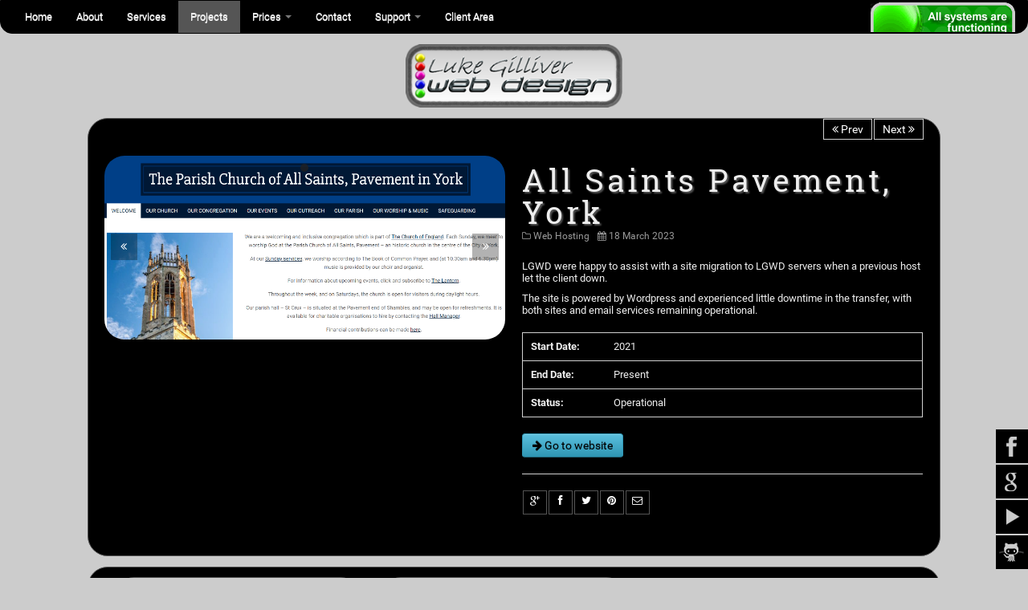

--- FILE ---
content_type: text/html; charset=utf-8
request_url: https://web.lukegilliver.co.uk/index.php/projects/37-asp
body_size: 5578
content:

<!DOCTYPE html>
<html xmlns="http://www.w3.org/1999/xhtml" xml:lang="en-gb" lang="en-gb" dir="ltr">

	<head>

		<base href="https://web.lukegilliver.co.uk/index.php/projects/37-asp" />
	<meta http-equiv="content-type" content="text/html; charset=utf-8" />
	<meta name="generator" content="Joomla! - Open Source Content Management" />
	<title>All Saints Pavement, York</title>
	<link href="/templates/lg_lgwd/favicon.ico" rel="shortcut icon" type="image/vnd.microsoft.icon" />
	<link href="/media/com_mb2portfolio/css/font-awesome/css/font-awesome.min.css" rel="stylesheet" type="text/css" />
	<link href="/media/com_mb2portfolio/css/mb2portfolio.css" rel="stylesheet" type="text/css" />
	<link href="/media/com_mb2portfolio/css/nivo-lightbox/nivo-lightbox.css" rel="stylesheet" type="text/css" />
	<link href="/media/com_mb2portfolio/css/nivo-lightbox/themes/default/default.css" rel="stylesheet" type="text/css" />
	<link href="/templates/lg_lgwd/css/template.css" rel="stylesheet" type="text/css" />
	<link href="/media/jui/css/bootstrap-responsive.css" rel="stylesheet" type="text/css" />
	<link href="/media/mod_social_slider/css/style.css?d22d2f5cc03b6066505fe55da5ad84c6" rel="stylesheet" type="text/css" />
	<style type="text/css">
.mb2-portfolio-container.is-carousel{margin-left:-10px;}.mb2-portfolio-container.is-carousel .mb2-portfolio-col{width:25%;margin-left:0;margin-right:0;}.mb2-portfolio-container.is-carousel .mb2-portfolio-item-inner{margin-left:10px;margin-right:10px;}.mb2-portfolio-container{width:102%;margin-left:-1%;}.mb2-portfolio-container .mb2-portfolio-col{width:22.92%;margin-left:1%;margin-right:1%;margin-bottom:30px;}.mb2-portfolio-container .mb2-portfolio-media{width:100%;float:left;}.mb2-portfolio-container .mb2-portfolio-details{width:100%;float:left;}.mb2-portfolio-container .mb2-portfolio-filter-nav,.mb2-portfolio-container .pagination,.mb2-portfolio-container .mb2-portfolio-nav{margin-left:1%!important;margin-right:1%!important;}.mb2-portfolio-container .mb2-portfolio-single-item-media,.mb2-portfolio-container .mb2-portfolio-single-item-deatils{margin-left:1%;margin-right:1%;}.mb2-portfolio-container .mb2-portfolio-single-item-media{width:47.95%;float:left;}.mb2-portfolio-container .mb2-portfolio-single-item-deatils{width:47.95%;float:left;}.mb2-portfolio-container .mb2-portfolio-related-items-heading{margin-left:1%;margin-right:1%;}.mb2-portfolio-container .mb2-portfolio-related-items.is-carousel .mb2-portfolio-col{width:25%;margin-left:0;margin-right:0;}.mb2-portfolio-container .mb2-portfolio-related-items.is-carousel .mb2-portfolio-item-inner{margin-left:10px;margin-right:10px;}.mb2-portfolio-social-shares li a{color:#555555;}.mb2-portfolio-social-shares li a:hover,.mb2-portfolio-social-shares li a:focus,.mb2-portfolio-nav ul li a:hover,.mb2-portfolio-nav ul li a:focus,.mb2-portfolio-carousel-nav .prev,.mb2-portfolio-carousel-nav .next,.mb2-portfolio-carousel-nav .pager a,.mb2-portfolio-mark a,.mb2-portfolio-img-caption{background-color:#555555;}.mb2-portfolio-social-shares li a,.mb2-portfolio-nav ul li a:hover,.mb2-portfolio-nav ul li a:focus{border-color:#555555;}.jj_sl_navigation li a {
			background-color:#000000;
			text-align:right;
			color:#ffffff !important;
		}
		.jj_sl_navigation .jj_sprite {
			background-image: url(https://web.lukegilliver.co.uk/media/mod_social_slider/icons/sprite-white.png);
		}.jj_sl_navigation { bottom:10px;
			}.jj_sl_navigation .jj_sl_custom1 a:hover{
			background-color: #000000;
		 }
		 .jj_sl_navigation .jj_sl_custom2 a:hover{
			background-color: #000000;
		 }
		 .jj_sl_navigation .jj_sl_custom3 a:hover{
			background-color: #000000;
		 }
		 .jj_sl_navigation .jj_sl_custom4 a:hover{
			background-color: #000000;
		 }
		 .jj_sl_navigation .jj_sl_custom5 a:hover{
			background-color: #000000;
		 }
				.jj_sl_navigation .jj_sprite_custom.jj_custom1 {
					background-image: url(https://web.lukegilliver.co.uk/media/mod_social_slider/icons/icon.png);
				}
				.jj_sl_navigation .jj_sprite_custom.jj_custom2 {
					background-image: url(https://web.lukegilliver.co.uk/media/mod_social_slider/icons/icon.png);
				}
				.jj_sl_navigation .jj_sprite_custom.jj_custom3 {
					background-image: url(https://web.lukegilliver.co.uk/media/mod_social_slider/icons/icon.png);
				}
				.jj_sl_navigation .jj_sprite_custom.jj_custom4 {
					background-image: url(https://web.lukegilliver.co.uk/media/mod_social_slider/icons/icon.png);
				}
				.jj_sl_navigation .jj_sprite_custom.jj_custom5 {
					background-image: url(https://web.lukegilliver.co.uk/media/mod_social_slider/icons/icon.png);
				}
#blankBM113{overflow:hidden;width:100%;
background:#}
#blankBM114{overflow:hidden;width:100%;
background:#}
	</style>
	<script type="application/json" class="joomla-script-options new">{"csrf.token":"61dd32433f9aa514e095dc1366dfad3a","system.paths":{"root":"","base":""},"system.keepalive":{"interval":3540000,"uri":"\/index.php\/component\/ajax\/?format=json"}}</script>
	<script src="/media/jui/js/jquery.min.js?d22d2f5cc03b6066505fe55da5ad84c6" type="text/javascript"></script>
	<script src="/media/jui/js/jquery-noconflict.js?d22d2f5cc03b6066505fe55da5ad84c6" type="text/javascript"></script>
	<script src="/media/jui/js/jquery-migrate.min.js?d22d2f5cc03b6066505fe55da5ad84c6" type="text/javascript"></script>
	<script src="/media/jui/js/bootstrap.min.js?d22d2f5cc03b6066505fe55da5ad84c6" type="text/javascript"></script>
	<script src="/media/com_mb2portfolio/js/nivo-lightbox.min.js" type="text/javascript"></script>
	<script src="/media/com_mb2portfolio/js/mb2portfolio.js" type="text/javascript"></script>
	<script src="/templates/lg_lgwd/js/main.js" type="text/javascript"></script>
	<script src="/media/system/js/core.js?d22d2f5cc03b6066505fe55da5ad84c6" type="text/javascript"></script>
	<!--[if lt IE 9]><script src="/media/system/js/polyfill.event.js?d22d2f5cc03b6066505fe55da5ad84c6" type="text/javascript"></script><![endif]-->
	<script src="/media/system/js/keepalive.js?d22d2f5cc03b6066505fe55da5ad84c6" type="text/javascript"></script>
	<script type="text/javascript">
jQuery(function($){ initTooltips(); $("body").on("subform-row-add", initTooltips); function initTooltips (event, container) { container = container || document;$(container).find(".hasTooltip").tooltip({"html": true,"container": "body"});} });
	</script>
	<!-- this one should work using the blank module -->
	<!-- this one should work using the blank module again-->

		<meta name="viewport" content="width=device-width, initial-scale=1.0">
	
	</head>

	<body data-spy="scroll" data-target=".navbar">

	

	
		<div id="body">

					
			<div id="headerContainer" class="row-fluid" >

				<div id="bannerContainer" class="span12">

					<div id="menuContainer" class="span12">
						<style>
.dropdown-menu .sub-menu {
    left: 100%;
    position: absolute;
    top: 0;
    visibility: hidden;
    margin-top: -1px;
}

.dropdown-menu li:hover .sub-menu {
    visibility: visible;
}

.dropdown:hover .dropdown-menu {
    display: block;
}

.nav-tabs .dropdown-menu, .nav-pills .dropdown-menu, .navbar .dropdown-menu {
    margin-top: 0;
}

.navbar .sub-menu:before {
    border-bottom: 7px solid transparent;
    border-left: none;
    border-right: 7px solid rgba(0, 0, 0, 0.2);
    border-top: 7px solid transparent;
    left: -7px;
    top: 10px;
}
.navbar .sub-menu:after {
    border-top: 6px solid transparent;
    border-left: none;
    border-right: 6px solid #fff;
    border-bottom: 6px solid transparent;
    left: 10px;
    top: 11px;
    left: -6px;
}
</style>
<div class="navbar navbar-default" role="navigation">
    <div class="container">
                        <div class="navbar-header">
                            <button type="button" class="navbar-toggle" data-toggle="collapse" data-target=".navbar-collapse">
                                <span class="sr-only">Toggle navigation</span>
                                <span class="icon-bar"></span>
                                <span class="icon-bar"></span>
                                <span class="icon-bar"></span>
                            </button>
                                                    </div><!-- /.navbar-header -->
                        <div class="navbar-collapse collapse">
                            <ul class="nav navbar-nav ">
                            	                            	                            		                            			                            				<li class="101"><a href="/index.php">Home</a></li>
                            			                            		                            	                            	                            		                            			                            				<li class="129"><a href="/index.php/about">About</a></li>
                            			                            		                            	                            	                            		                            			                            				<li class="130"><a href="/index.php/services">Services</a></li>
                            			                            		                            	                            	                            		                            			                            				<li class="133 active"><a href="/index.php/projects">Projects</a></li>
                            			                            		                            	                            	                            		                            			 <li class="dropdown">
                                    <a href="#" class="dropdown-toggle" data-toggle="dropdown">Prices <b class="caret"></b></a>
                                    <ul class="dropdown-menu">
                                    	                                 	
                                    			       
                                    	                                 	
                                    			       
                                    	                                 	
                                    			       
                                    	                                 	
                                    			       
                                    	                                 	
                                    			       
                                    	                                 	
                                    			                                        			<li><a href="/index.php/prices/pricelist">Pricelist</a></li>
                                        		       
                                    	                                 	
                                    			                                        			<li><a href="/index.php/prices/quick-quote">Quick Quote</a></li>
                                        		       
                                    	                                 	
                                    			       
                                    	                                 	
                                    			       
                                    	                                 	
                                    			       
                                    	                                 	
                                    			       
                                    	                                 	
                                    			       
                                    	                                    </ul>
                                </li>
                            		                            	                            	                            		                            			                            		                            	                            	                            		                            			                            		                            	                            	                            		                            			                            				<li class="132"><a href="/index.php/contact">Contact</a></li>
                            			                            		                            	                            	                            		                            			 <li class="dropdown">
                                    <a href="#" class="dropdown-toggle" data-toggle="dropdown">Support <b class="caret"></b></a>
                                    <ul class="dropdown-menu">
                                    	                                 	
                                    			       
                                    	                                 	
                                    			       
                                    	                                 	
                                    			       
                                    	                                 	
                                    			       
                                    	                                 	
                                    			       
                                    	                                 	
                                    			       
                                    	                                 	
                                    			       
                                    	                                 	
                                    			       
                                    	                                 	
                                    			       
                                    	                                 	
                                    			                                        			<li><a href="/index.php/support/system-status">System Status</a></li>
                                        		       
                                    	                                 	
                                    			                                        			<li><a href="/index.php/support/support-centre">Support Centre</a></li>
                                        		       
                                    	                                 	
                                    			       
                                    	                                    </ul>
                                </li>
                            		                            	                            	                            		                            			                            		                            	                            	                            		                            			                            		                            	                            	                            		                            			                            				<li class="189"><a href="/index.php/client-home">Client Area</a></li>
                            			                            		                            	                            								                               
                            </ul>
                        </div><!--/.nav-collapse -->
                    </div><!--Container-->
                    </div><!-- /.navbar -->
     						<div id="status">
							
<div class="serviceStatus">
	<a href="/index.php/support/system-status" target="_self">
		<img src="/images/status/web_statusGreen.gif" />	</a>
</div>
						</div>
					</div> 

					<div id="logoContainer" class="span12">

						<a href="/" target="_self">

							<div id="logoImage">
								<img src="/images/logo/lgwd_banner_300.png" id="logoImage" alt="Luke Gilliver Web Design (LGWD)"/>		
							</div>						

						</a>

					</div> 
				</div> 
			</div> 
		  

			<div id="bodyContainer" class="row-fluid">
				<div id="bodyContainerInner" class="span10 offset1">

				     
					<div id="contentContainer" class="row-fluid">

						
											<div id="middleContainer" class="row-fluid" >
						
							
						<div id="middle-2" class="
													span12">
							<div id="breadcrumbs" class="row-fluid">
								
							</div>
							
							<div id="messages" class="row-fluid">
								<div id="system-message-container">
	</div>

							</div>
							
							<div id="aboveComponent" class="row-fluid">
								
							</div>
							
							<div id="component" class="row-fluid">
																	
									
<div class="mb2-portfolio-container layout-media-desc-below single-project">
		
        <div class="mb2-portfolio-single-item clearfix media-desc">
            <div class="mb2-portfolio-nav clearfix">
    <ul>
				 	<li class="item-prev">
            	<a href="/index.php/projects/36-ycc" class="mb2-portfolio-tooltip" data-placement="top" title="York City Centre Churches">
                	<i class="mb2portfolio-fa mb2portfolio-fa-angle-double-left"></i> Prev                </a>
            </li>
            			
            <li class="item-next">
                <a href="/index.php/projects/38-hoofie" class="mb2-portfolio-tooltip" data-placement="top" title="Hoofie">
                	Next <i class="mb2portfolio-fa mb2portfolio-fa-angle-double-right"></i>
                </a>
            </li>
                </ul>
</div><!-- end .mb2-portfolio-single-item-nav --><div class="mb2-portfolio-single-item-media"> 
	<div class="mb2-portfolio-single-item-media-inner">
		<div id="mb2-portfolio-bs-carousel-6971a29854ce3" class="mb2portfolio-bs-carousel carousel slide"><ol class="carousel-indicators"><li class="active" data-target="mb2-portfolio-bs-carousel-6971a29854ce3" data-slide-to="2"></li></ol><div class="carousel-inner"><div class="active item"><img src="/images/sites/asp_1.png" width="960" height="780" alt="" /></div></div><a class="carousel-control left" href="#mb2-portfolio-bs-carousel-6971a29854ce3" data-slide="prev"><i class="mb2portfolio-fa mb2portfolio-fa-angle-double-left"></i></a><a class="carousel-control right" href="#mb2-portfolio-bs-carousel-6971a29854ce3" data-slide="next"><i class="mb2portfolio-fa mb2portfolio-fa-angle-double-right"></i></a></div>        
	</div><!-- end .mb2-portfolio-single-item-media-inner -->
</div><!-- end .mb2-portfolio-single-item-media --><div class="mb2-portfolio-single-item-deatils">
	<div class="mb2-portfolio-single-item-deatils-inner">            	
		<div class="mb2-portfolio-heading">        	
        	<h2 class="title mb2-portfolio-title">All Saints Pavement, York</h2>
        </div>
      		<div class="mb2-portfolio-meta clearfix">
    	<ul class="mb2-portfolio-meta-list">
        				<li class="mb2-portfolio-skills"><i class="mb2portfolio-fa mb2portfolio-fa-folder-o"></i>
                	<ul class="mb2-portfolio-skill-list"><li>Web Hosting</li> </ul><!-- end .mb2-portfolio-skill-list -->																	
				</li>
          	            	<li class="mb2-portfolio-created"><i class="mb2portfolio-fa mb2portfolio-fa-calendar"></i>                
                	18 March 2023                </li>
            				
				<li class="mb2portfolio-hits"><i class="mb2portfolio-fa mb2portfolio-fa-eye"></i>			
					5757	
				</li>
            	
        </ul>                           
    </div><!-- end .mb2-portfolio-meta -->	
      		<div class="mb2-portfolio-full-text">
         		<p>LGWD were happy to assist with a site migration to LGWD servers when a previous host let the client down.</p>
<p>The site is powered by Wordpress and experienced little downtime in the transfer, with both sites and email services remaining operational.</p>        	</div>
       	
<div class="mb2-portfolio-extrafields">
		<ul class="mb2-portfolio-extrafields-list">   
		                                                              
              		<li class="mb2-portfolio-extrafield start-date">
          				<span>Start Date:</span> 2021                  	</li>                                                              
                                                                              
              		<li class="mb2-portfolio-extrafield end-date">
          				<span>End Date:</span> Present                  	</li>                                                              
                                                                              
              		<li class="mb2-portfolio-extrafield status">
          				<span>Status:</span> Operational                  	</li>                                                              
                    </ul>
</div><!-- end. mb2-portfolio-extrafields -->

<div class="mb2-portfolio-links">  
		                                                             
              		
               	<a class="btn btn-info" href="https://www.allsaintspavement.co.uk" target="_blank">
					                      <i class="mb2portfolio-fa mb2portfolio-fa-arrow-right"></i>
                     Go to website               </a>
                                                                               
                    
</div><!-- end. mb2-portfolio-links -->
<div class="mb2-portfolio-social-shares clearfix">
	<ul class="mb2-portfolio-social-shares-list">                    	
					<li class="google-plus"><a class="mb2-portfolio-tooltip" href="https://plus.google.com/share?url=https://web.lukegilliver.co.uk/index.php/projects/37-asp" title="Google Plus" target="_blank"><i class="mb2portfolio-fa mb2portfolio-fa-google-plus"></i></a></li>
					<li class="facebook"><a class="mb2-portfolio-tooltip" href="http://www.facebook.com/sharer.php?u=https://web.lukegilliver.co.uk/index.php/projects/37-asp&t=All Saints Pavement, York" title="Facebook" target="_blank"><i class="mb2portfolio-fa mb2portfolio-fa-facebook"></i></a></li>  
        			<li class="twitter"><a class="mb2-portfolio-tooltip" href="http://twitter.com/home/?status=All Saints Pavement, York https://web.lukegilliver.co.uk/index.php/projects/37-asp" title="Twitter" target="_blank"><i class="mb2portfolio-fa mb2portfolio-fa-twitter"></i></a></li>
		                          
        	<li><a class="mb2-portfolio-tooltip" href="http://pinterest.com/pin/create/button/?url=https://web.lukegilliver.co.uk/index.php/projects/37-asp&description=All Saints Pavement, York&media=images/sites/asp_logo.jpg" title="Pinterest" target="_blank"><i class="mb2portfolio-fa mb2portfolio-fa-pinterest"></i></a></li>
        			<li class="email"><a class="mb2-portfolio-tooltip" href="mailto:?subject=All Saints Pavement, York&body=https://web.lukegilliver.co.uk/index.php/projects/37-asp" title="Email"><i class="mb2portfolio-fa mb2portfolio-fa-envelope-o"></i></a></li>
			</ul>
</div>
         
	</div><!-- end .mb2-portfolio-single-item-deatils-inner -->        	
</div><!-- end .mb2-portfolio-single-item-deatils -->        </div><!-- end .mb2-portfolio-single-item -->
            
        </div><!-- end .mb2-portfolio-container -->
									
															</div>
							
							<div id="bottomComponent" class="row-fluid">
										<div class="moduletable">
							<h3>Client login</h3>
						<form action="/index.php/projects" method="post" id="login-form" class="form-inline">
		<div class="userdata">
		<div id="form-login-username" class="control-group">
			<div class="controls">
									<div class="input-prepend">
						<span class="add-on">
							<span class="icon-user hasTooltip" title="Username"></span>
							<label for="modlgn-username" class="element-invisible">Username</label>
						</span>
						<input id="modlgn-username" type="text" name="username" class="input-small" tabindex="0" size="18" placeholder="Username" />
					</div>
							</div>
		</div>
		<div id="form-login-password" class="control-group">
			<div class="controls">
									<div class="input-prepend">
						<span class="add-on">
							<span class="icon-lock hasTooltip" title="Password">
							</span>
								<label for="modlgn-passwd" class="element-invisible">Password							</label>
						</span>
						<input id="modlgn-passwd" type="password" name="password" class="input-small" tabindex="0" size="18" placeholder="Password" />
					</div>
							</div>
		</div>
						<div id="form-login-remember" class="control-group checkbox">
			<label for="modlgn-remember" class="control-label">Remember Me</label> <input id="modlgn-remember" type="checkbox" name="remember" class="inputbox" value="yes"/>
		</div>
				<div id="form-login-submit" class="control-group">
			<div class="controls">
				<button type="submit" tabindex="0" name="Submit" class="btn btn-primary">Log in</button>
			</div>
		</div>
					<div class="span12" id="loginLinks">
    
    <div class="login_links" id="reset">
			<a href="/index.php/login-out?view=reset">
			Forgot your password?</a>
	</div>
	<div class="login_links" id="remind">
			<a href="/index.php/login-out?view=remind">
			Forgot your username?</a>
	</div>
	
			<div class="login_links" id="register">
		
			<a href="/index.php/login-out?view=registration">
				Create an account</a>
	</div>
			
    
    </div>
    <div style="clear:both;"></div>
		<input type="hidden" name="option" value="com_users" />
		<input type="hidden" name="task" value="user.login" />
		<input type="hidden" name="return" value="aHR0cHM6Ly93ZWIubHVrZWdpbGxpdmVyLmNvLnVrL2luZGV4LnBocC9wcm9qZWN0cy8zNy1hc3A=" />
		<input type="hidden" name="61dd32433f9aa514e095dc1366dfad3a" value="1" />	</div>
	</form>
		</div>
			<div class="moduletable">
							<h3>Status Update</h3>
						<div class="newsflash">
					<h4 class="newsflash-title">
			Services Resumed		</h4>


	

	All LGWD systems are now restored. If you are experiencing any issues with any of your services, please raise a support ticket.

	</div>
		</div>
	
							</div>
							
						</div> 
						
						</div> 					
					</div> 
				</div> 	

								<div id="bottomContainer" class="row-fluid">
					<div class="span12">
						<div class="span12" id="footer">
							<ul class="jj_sl_navigation jj_transition right"><li class="jj_sl_facebook"><a href="http://www.facebook.com/LukeGilliverWebDesign" target="_blank"><span class="jj_social_text">Follow via Facebook</span><span class="jj_sprite jj_facebook"></span></a></li><li class="jj_sl_google"><a href="https://plus.google.com/b/117556794805082936054/117556794805082936054/about" target="_blank"><span class="jj_social_text">Follow via Google+</span><span class="jj_sprite jj_google"></span></a></li><li class="jj_sl_youtube"><a href="http://www.youtube.com/channel/UC8Sm0n1KB4FDQsGinFX2m4Q" target="_blank"><span class="jj_social_text">Follow via Youtube</span><span class="jj_sprite jj_youtube"></span></a></li><li class="jj_sl_github"><a href="http://github.com/lgilliver" target="_blank"><span class="jj_social_text">Follow via Github</span><span class="jj_sprite jj_github"></span></a></li></ul>
<span class="menu">|
<span class="item-158"><a href="/index.php/t-cs" >T&amp;Cs</a></span> | <span class="item-556"><a href="/index.php/privacy" >Privacy</a></span> | <span class="item-159"><a href="/index.php/support/support-centre" >Support</a></span> | <span class="item-160"><a href="/index.php/contact" >Contact</a></span> | </span>
<div class="footer1">Copyright &#169; 2026 Luke Gilliver Web Design. All Rights Reserved.</div>
<div class="footer2"><a href="https://www.joomla.org">Joomla!</a> is Free Software released under the <a href="https://www.gnu.org/licenses/gpl-2.0.html">GNU General Public License.</a></div>

<!-- Blank250 Starts Here -->
<div id="blankBM113" >
    <div id="holderBM113">
        <div id="innerBM113">
            <div>
                
            </div>
            <div>
            
            </div>
            <div>
                
            </div>
        </div>
    </div>
</div>
<!-- Blank250 Ends Here -->
<!-- Blank250 Starts Here -->
<div id="blankBM114" >
    <div id="holderBM114">
        <div id="innerBM114">
            <div>
                
            </div>
            <div>
            
            </div>
            <div>
                
            </div>
        </div>
    </div>
</div>
<!-- Blank250 Ends Here -->
						</div>
					</div>
				</div>     
							</div>    
		</div>
		
				
	</body>
</html>

--- FILE ---
content_type: text/css
request_url: https://web.lukegilliver.co.uk/media/com_mb2portfolio/css/mb2portfolio.css
body_size: 2610
content:
/**
 * @package		Mb2 Portfolio
 * @version		2.3.1
 * @author		Mariusz Boloz (http://marbol2.com)
 * @copyright	Copyright (C) 2013 Mariusz Boloz (http://marbol2.com). All rights reserved
 * @license		GNU/GPL (http://www.gnu.org/copyleft/gpl.html)
**/



/*---------------------------------------*/
/*	Portfolio container
/*---------------------------------------*/
.mb2-portfolio-container {
	position:relative;
	margin-bottom: 30px;
}



/* remove margin-bottom form video contaoner */
.mb2-portfolio-projects .video-container {
	margin-bottom:0!important;	
}









/*---------------------------------------*/
/*	Portfolio filter
/*---------------------------------------*/
.mb2-portfolio-filter-nav {
	margin-bottom:20px;
}









/*---------------------------------------*/
/*	Portfolio item
/*---------------------------------------*/
.mb2-portfolio-item {
	float:left;
}



/* General style for portfolio item */
.mb2-portfolio-item-inner {
	padding: 20px;
	border: solid 1px #d0d0d0;
	background: #fafafa;
}



/* General style for layout: only media (gallery style) */
.only-media .mb2-portfolio-item-inner {
	padding: 0;	
	border: 0;
}



/* General style for layout: media and desc below */
.media-desc-below .mb2-portfolio-item-details-inner{
	padding-top: 20px;	
}



/* General style for layout: left description and right media */
.desc-media .mb2-portfolio-item-details-inner {
	padding-right: 20px;	
}



/* General style for layout: left media and right description */
.media-desc .mb2-portfolio-item-details-inner {
	padding-left: 20px;	
}









/* Project title */
.mb2-portfolio-item-title {
	margin:0 0 20px 0;
	line-height:normal;
	font-size: 18px;
}




/* Project meta */
.mb2-portfolio-meta {
	font-size:90%;
	margin-top:-10px;
	/*font-style:italic;*/
	color:#999;
}	





.mb2-portfolio-meta-list {
	margin:0;
	padding:0;
}


.mb2-portfolio-meta > ul > li {
	list-style:none;
	float:left;
	margin:0 10px 0 0;	
}







.mb2-portfolio-meta .mb2-portfolio-skill-list {
	display:inline-block;	
}



.mb2-portfolio-meta > ul > li > span {
	/*font-weight:bold;*/	
}







.mb2-portfolio-skill-list {
	margin:0;
	padding:0;
}



.mb2-portfolio-skill-list li {
	list-style:none;
	margin:0;
	display:inline;
}







/* Intro text */
.mb2-portfolio-item-desc {
	margin-top:10px;	
}





/* Read more link */
.mb2-portfolio-read-more {
	margin:0;
	padding-top:10px;	
}











/*---------------------------------------*/
/*	Single portfolio item
/*---------------------------------------*/
.mb2-portfolio-single-item-media,
.mb2-portfolio-single-item-deatils	{
	float:left;
	margin-bottom:20px;
}



/* Project title */
.mb2-portfolio-heading {
	position:relative;	
}





/* Full text */
.mb2-portfolio-full-text {
	margin-bottom:20px;	
}







/* Social shares */
.mb2-portfolio-social-shares {
	padding-top: 19px;	
	border-top: solid 1px #d0d0d0;
}

.mb2-portfolio-social-shares-list {
	margin:0;
	padding:0;
}


.mb2-portfolio-social-shares li {
	list-style:none;
	display:block;	
	float:left;
	margin:0;
	padding:0;
}


.mb2-portfolio-social-shares li a {
	display:block;
	border:solid 1px #329bd1;
	color:#329bd1;
	font-size:18px;	
	height:28px;
	line-height:23px;
	width:28px;
	text-align:center;
	margin: 1px;
}



.mb2-portfolio-social-shares li a:hover,
.mb2-portfolio-social-shares li a:focus {
	background-color:#329bd1;
	color:#fff;
}



.mb2-portfolio-social-shares li a i {
	font-size:13px;	
}







/* multiple images */
.mb2-portfolio-single-item-media.multiple-images .mb2-portfolio-img {
	float:left;
}






/* Extra fields */
.mb2-portfolio-extrafields	{
	margin-bottom:20px;	
}


.mb2-portfolio-extrafields	> h3 {
	margin:0;
	padding:7px 10px;
	background:#f4f4f4;
	font-size:100%;
	border:solid 1px #d0d0d0;
	border-bottom:none;	
}




.mb2-portfolio-extrafields-list {
	margin:0;
	padding:0;
	border:solid 1px #d0d0d0;
	border-bottom:0;	
}




.mb2-portfolio-extrafields-list li {
	list-style:none;
	margin:0;	
	border-bottom:solid 1px #d0d0d0;
	padding:7px 10px;
}





.mb2-portfolio-extrafields-list li span {
	font-weight:bold;
	display:inline-block;
	min-width:100px;	
}









/* Links */
.mb2-portfolio-links {
	margin-bottom:20px;	
}








/* Meta */
.mb2-portfolio-single-item-deatils .mb2-portfolio-meta {
	margin-bottom:20px;
	margin-top:-10px;	
}


.mb2-portfolio-date-title {
	font-weight:bold;
	display:block;
	float:none;	
}







/* Project navigation */
.mb2-portfolio-nav	{
	margin-bottom: 20px;
}

.mb2-portfolio-nav ul {
	margin:0;
	padding:0;
	float: right;
}

.mb2-portfolio-nav ul li {
	list-style:none;
	margin:0;
	display: block;
	float: left;
	margin: 0 0 0 2px;
}



.mb2-portfolio-nav ul li a {
	display: block;
	border:solid 1px #d0d0d0;
	padding: 2px 10px;
	text-decoration:none;
	color: #999;	
}





.mb2-portfolio-nav ul li a:hover,
.mb2-portfolio-nav ul li a:focus {
	border-color: #329bd1;
	background-color: #329bd1;
	color: #fff;
}














/* Skills */
.mb2-portfolio-skills-title {
	font-weight:bold;
	display:block;
	float:none;	
}



.mb2-portfolio-skill-item-read-more {
	margin:0;
	padding-top:10px;	
}














/*---------------------------------------*/
/*	Related items
/*---------------------------------------*/


.mb2-portfolio-related-items {
	position:relative;
	padding:30px 0;
}




/* Related item headings */
.mb2-portfolio-related-items-heading .title {
	font-size:18px;
}





.mb2-portfolio-related-items .mb2-portfolio-col {
	margin-bottom:0!important;
}


/* remove margin-bottom form video contaoner */
.mb2-portfolio-related-items .video-container {
	margin-bottom:0!important;	
}

	





/* Portfolio carousel navigation */
.mb2-portfolio-related-items-content {
	position:relative;
}




.mb2-portfolio-carousel-nav {
	display:block;
	position:absolute;
	z-index:10;
	top:-32px;
	right:1%;
	height:30px;
	width:100%;
	text-align:right;	
}


.mb2-portfolio-carousel-nav .prev,
.mb2-portfolio-carousel-nav .next {
	display:inline-block;
	height:30px;
	width:30px;
	margin-left: 1px;
	background-color:#329bd1;
	line-height:30px;
	text-align: center;
	font-size: 16px;
	color: #fff;
	opacity:0.8;
	
}





.mb2-portfolio-carousel-nav .pager {
	display:inline-block!important;
	margin:0 10px 0 0;
}





.mb2-portfolio-carousel-nav .pager a {
	display: inline-block;
	width:10px;
	height:10px;
	text-indent:-200px;
	overflow:hidden;
	background-color:#329bd1;
	margin:0 0 0 2px;
	opacity:0.6;
}





.mb2-portfolio-carousel-nav .pager a:hover,
.mb2-portfolio-carousel-nav .pager a.selected {
	opacity: 1;	
}








.mb2-portfolio-carousel-nav .next:hover,
.mb2-portfolio-carousel-nav .prev:hover {
	opacity:1;	
}









/*---------------------------------------*/
/*	Skills
/*---------------------------------------*/
.mb2-portfolio-skill-item {
	float:left;	
}



.mb2-portfolio-skill-item-inner {
	padding: 20px;
	border: solid 1px #d0d0d0;
	background: #fafafa;
}















/*---------------------------------------*/
/*	Thumbnails
/*---------------------------------------*/
.mb2-portfolio-container img {
	max-width:100%;
	height:auto;	
}




/* Make portfolio thumbnail relative */
.mb2-portfolio-img {
	position: relative;	
}




/* Mark div */
.mb2-portfolio-mark {
	position:absolute;
	bottom:0;
	left:0;
	margin:0;
	padding:0;
	opacity:0;
	height:100%;
	width:100%;
	background:url(../images/transparent-dark-30.png);	
}




/* Show thumbanil mark div on hover */
.mb2-portfolio-img:hover .mb2-portfolio-mark,
.mb2-portfolio-img:focus .mb2-portfolio-mark {
	opacity:1;	
}



/* Style for thumbnail links */
.mb2-portfolio-mark a {
	display:block;
	float:left;
	margin:0 1px 0 0;
	width:36px;
	height:36px;
	line-height:36px;
	text-align:center;
	background-color:#329bd1;
	color:#fff;
	transition-duration: 0.1s;
	transition-timing-function: linear;
	transition-delay: 0.1s;
	-webkit-transition-duration: 0.1s;
	-webkit-transition-timing-function: linear;
	-webkit-transition-delay: 0.1s;
	opacity:0.85;
	font-size:14px;
}
	
	
	

.mb2-portfolio-mark a:hover,
.mb2-portfolio-mark a:focus	{
	opacity:1;
	color:#fff;
}







/* links div in mb2-portfolio-mark */
.mb2-portfolio-mark .link {
	width:37px;
	height:36px;
	position:absolute;
	left:50%;
	margin-left:-18px;
	top:50%;
	margin-top:-18px;
}
							
							
							
.mb2-portfolio-mark .links {
	width:74px;
	height:36px;
	position:absolute;
	left:50%;
	margin-left:-37px;
	top:50%;
	margin-top:-18px;
}






/* Image caption */
.mb2-portfolio-img-caption {
	font-size:90%;
	font-style:italic;
	position:absolute;
	margin:0;
	bottom:5px;
	right:0;
	background-color:#329bd1;
	color:#fff;
	padding:2px 8px 4px 8px;
	opacity:0.85;
}





















/*-------------------------------*/
/*	Bootstrap carousel
/*-------------------------------*/
.mb2portfolio-bs-carousel {
	margin-bottom:0!important;
}


/* Direct navigation */
.mb2portfolio-bs-carousel .carousel-control {
    background:url(../images/transparent-dark-30.png);
    -moz-border-radius:0;
	-webkit-border-radius:0;
	-ms-border-radius:0;
	-o-border-radius:0;
	border-radius:0;
	border: 0;
    color:#fff;
    font-size:18px;
    height:33px;    
    line-height:33px;
	text-align:center;
    margin-top:-17px;
	opacity: 1;
    position:absolute;
    top:50%;
    width:33px;
}


.mb2portfolio-bs-carousel .carousel-control.left {
	left:8px;
}

.mb2portfolio-bs-carousel .carousel-control.right {	
	right:8px;	
}

.mb2portfolio-bs-carousel .carousel-control:hover{
	background:url(../images/transparent-dark-60.png);
}




/* Indicators */
.mb2portfolio-bs-carousel .carousel-indicators {
    position:absolute;
	width:100%;
	margin:0;
	padding:0;
	top:10px;
	right:0;
	left:0;
	height:10px;
	text-align:center;
}




.mb2portfolio-bs-carousel .carousel-indicators li {
    background:url(../images/transparent-dark-30.png);
    -moz-border-radius:999px;
	-webkit-border-radius:999px;
	-ms-border-radius:999px;
	-o-border-radius:999px;
	border-radius:999px;
    display: inline-block;
	float:none;
    height:10px;
    margin:0 1px;
    text-indent:-999px;
    width:10px;
	border:0;
}




.mb2portfolio-bs-carousel .carousel-indicators li.active {
	background:url(../images/transparent-dark-80.png);	
}








/* Carousel caption */
.mb2portfolio-bs-carousel .carousel-caption {
	position:absolute;
	width:96%;
    background:url(../images/transparent-dark-60.png);
    bottom:0;
    left:0;
	right:0;
    padding-top:20px;
	padding-bottom:20px;
	padding-left:2%;
	padding-right:2%;
    margin:0; 
	color:#fff;
	text-align:center;
	text-shadow:none; 
}


.mb2portfolio-bs-carousel .carousel-caption h4 {
	color:#fff;
	margin:0!important;
	font-size: 110%;	
}


.mb2portfolio-bs-carousel .carousel-caption p {
	margin:0;	
}











.video-container {
    height: 0;
    overflow: hidden;
    padding-bottom: 56.25%;
    padding-top: 25px;
    position: relative;
    z-index: 0;
}
.video-container iframe,
.video-container object,
.video-container embed{
    height: 100%;
    left: 0;
    max-width: 100%;
    position: absolute;
    top: 0;
}














/* projects separator */
.mb2-portfolio-separator {
	visibility:hidden;
	clear:both;
	width:100%;
}








/* fixed problem with hover image in firefox */
.mb2-portfolio-img img {
	box-shadow: #000 0em 0em 0em;
}









/* set max-width for images */
.mb2portfolio-container img {
	max-width:100%;
}





















/* Resposive style for tablet */
@media only screen and (max-width:768px){

	
	/* Set width 100% for portfolio elements */
	.mb2-portfolio-single-item-media, 		/* Single item media */
	.mb2-portfolio-single-item-deatils { 	/* Portfolio item details */
		width: 100%!important;
		margin-left: 0!important;
		margin-right: 0!important;	
	}


}






/* Responsive style for mobile */
@media only screen and (max-width:568px){	
	
	
	
	/* Set width 100% for portfolio elements */
	.no-carousel .mb2-portfolio-col, 		/* Portfolio items */
	.mb2-portfolio-media, 					/* Portfolio item media */
	.mb2-portfolio-details { 				/* Portfolio item details */
		width: 100%!important;
		margin-left: 0!important;
		margin-right: 0!important;	
	}
	
	
	
	/* Remove padding left and right from project details (layout: media-desc and desc-media) and add padding top */
	.desc-media .mb2-portfolio-item-details-inner,
	.media-desc .mb2-portfolio-item-details-inner {
		padding-left: 0;
		padding-right: 0;
		padding-top: 20px;	
	}
	
	
	
	
	/* Add margin bottom for all portfolio items */
	.mb2-portfolio-container.no-carousel .mb2-portfolio-col,
	.mb2-portfolio-related-items .mb2-portfolio-col {	
		margin-bottom: 30px!important;
	}	
	
	
	
	
	/* Carousel navigation */
	.mb2-portfolio-carousel-nav {
		position:static;
		z-index:10;
		top:0;
		right:0;
		height:auto;
		text-align:center;
		margin: 20px 0;	
	}
	
	.mb2-portfolio-carousel-nav .prev,
	.mb2-portfolio-carousel-nav .next {
		opacity:1;	
	}
	
	.mb2-portfolio-carousel-nav .pager {
		display:none!important;
	}	
	
	
	
	
	/* Hide tooltip */
	.tooltip {
		display: none!important;	
	}
	
	
	
	
}

--- FILE ---
content_type: text/css
request_url: https://web.lukegilliver.co.uk/templates/lg_lgwd/css/template.css
body_size: 9
content:
/* CSS LGWD */
@import url('bootstrap.css') screen, print;
@import url('presentation.css') screen, print;
@import url('layout.css') screen;
@import url('typography.css') screen;
@import url('nav.css') screen;
@import url('invoice_styles.css') screen;
@import url('invoice_template.css') screen;

--- FILE ---
content_type: text/css
request_url: https://web.lukegilliver.co.uk/templates/lg_lgwd/css/presentation.css
body_size: 2681
content:
@charset "utf-8";

/* CSS Document */

.xdebug-error
{
  color: black;
}

body {
      background-color: #CCCCCC;
      color: #000000 !important;
    font-size: 1.1em;
    
}

.btn
{
    color: #000 !important;
}

.smaller
{
    font-size: 0.9em;
}

.larger
{
    font-size: 1.2em;
}

.center
{
    text-align: center;
}

#middle-2 a:link
{
    color: #FFFFFF;
    font-size: 1.1em;
}
#middle-2 a:hover
{
    color: #EEEEEE;
}

.alert a
{
  color: unset !important; 
}
.alert a:hover
{
  text-decoration: underline;
}

div#logoImage
{
    text-align: center;
}

img#logoImage
{
    width: 20%;
    min-width: 270px;
}

#logoContainer
{
    background-image: none;
    background-repeat: no-repeat;

    background-size: 100%;
}

@media (max-width: 270px)
    {
        #status
        {
            width: 50%;
        }
    }

@media (max-width: 760px)
    {
        #status
        {
            left: 1.5em;
            overflow: visible;
        }
    }

@media (min-width: 760px)
    {
        #status
        {
            right: 1em;
            overflow: hidden;
        }
    }

#status
{
         position: absolute;
         
          top: 0;
          z-index: 10000;
          padding: 0.25em !important;
          height: 40px !important;

}

#status h3,
#status
{
    color: white;
    margin: 0;
    padding: 0
}

.serviceStatus
{
    text-align: center;
}


#bodyContainer
{
    z-index: 100;
    position: relative;
}

#aboveComponent
{
    background-color: transparent;
}

#component,
#bottomComponent,
#middle-1,
.moduletable
{
    background-color: #000000;
    color: #EEEEEE;
}

#component,
#bottomComponent,
.moduletable
{
   -webkit-border-radius: 25px;
    -moz-border-radius: 25px;
    border-radius: 25px; 
    
    border: solid 1px #555555;
    
    padding-left: 1.5em;
    padding-right: 1.5em;
    
    margin-top: 1em;
    margin-bottom: 1em;
}

    /* catch stuff that overflows when linked */
.moduletable a
{
    white-space: pre-wrap; /* css-3 */    
    white-space: -moz-pre-wrap; /* Mozilla, since 1999 */
    white-space: -pre-wrap; /* Opera 4-6 */    
    white-space: -o-pre-wrap; /* Opera 7 */    
    word-wrap: break-word; /* Internet Explorer 5.5+ */
}

.item-page
{
    padding-top: 0.1em;
    overflow: auto;
}

.item-page .item-image
{
    width: 40%;
    margin-top: 1em;
    margin-right: 2em;
    margin-bottom: 1em;
}

.moduletable
{
    padding-top: 0.1em;
    padding-bottom: 0.1em;
}

.moduletable h3
{
    text-align: center;
}

#middle-3 .moduletable:first-child
{
    margin-top: 1.3em;
}

.moduletable
{
    margin-top: 1em;
}

.article-info
{
    font-size: 0.85em;
}

.article-info-term
{
    display: none;
}

.createdby,
.category-name
{
    float: left;
}

.createdby,
.category-name,
.published
{
    margin-left: 1em;
    margin-right: 1em;
}

.createdby:before,
.category-name:before,
.published:before
{
    content: "|";
}

#bodyContainer div[class^="leading-"]
{
    padding-bottom: 1em;
    border-bottom: 1px solid #333333;
}
#bodyContainer div[class^="leading-"]:last-child
{
    border-bottom: none;
}

#component
{
    font-size: 1em;
    line-height: 1.2em;
}

.page-header
{
    padding-bottom: 0em;
    margin-bottom: 0.6em;
    border-bottom-color: #555555;
}

#bottomComponent .moduletable
{
    width: 30%;
    float: left;
    margin: 1em
}

#footer
{
    background-color: #000000;
    color: #EEEEEE;
    margin-top: 2em;
    padding-top: 0.5em;
    text-align: center;
    
-webkit-border-top-left-radius: 15px;
-webkit-border-top-right-radius: 15px;
-moz-border-radius-topleft: 15px;
-moz-border-radius-topright: 15px;
border-top-left-radius: 15px;
border-top-right-radius: 15px;    
    
    padding-top: 1em;
    padding-bottom: 1em;
    
}

#footer div
{
    margin: 0 auto;
}
/* Hide Joomla */
#footer div.footer2,
.cat-children
{
    display: none;   
}

/* LG Polaroid */

.lg-polaroid {
  position: relative;
  width: 100%;
  -webkit-box-sizing: border-box; 
  -moz-box-sizing: border-box;    
  box-sizing: border-box;         
    margin-bottom: 1em;
}
 
.lg-polaroid img {
  border: 10px solid #fff;
  border-bottom: 2.5em solid #fff;
  -webkit-box-shadow: 3px 3px 3px #777;
     -moz-box-shadow: 3px 3px 3px #777;
          box-shadow: 3px 3px 3px #777;
  -webkit-box-sizing: border-box; 
  -moz-box-sizing: border-box;    
  box-sizing: border-box;        
}
 
.lg-polaroid p {
  position: absolute;
  text-align: center;
  width: 100%;
  bottom: 0px;
  font-family: 'Pacifico', cursive;
    font-size: 1.2em;
  color: #888;
  -webkit-box-sizing: border-box; 
  -moz-box-sizing: border-box;    
  box-sizing: border-box;        
}

ul.nav-child li
{
    float: left;
    padding-left: 1em;
}

/* recent posts mod */


/* Forms */
.chrono_credits
{
	display: none;
}

#chronoform-ContactForm input,
#chronoform-ContactForm textarea
{
	width: 100% !important;
}

#chronoform-ContactForm label
{
	float: none !important;
}

#chronoform-QuickQuote
{
    width: 50%;
    margin: 0 auto !important;
}

.chrono-checks
{
    padding-left: 2em;
}

#cost
{
    text-align: center;
    font-size: 3em;
}

.gcore-checkbox-item input,
.gcore-checkbox-item label
{
    vertical-align: middle !important;
}

.gcore-checkbox-item label
{
    padding-left: 1em;
    font-weight: 400 !important;
}

/* */

#sbox-window
{
  padding: 0 !important;
}

/* LG SQUARES */
ul.lg-squares
{
    list-style: none;
    
    margin: 0 auto;
    
}

ul.lg-squares li
{
    color: #000;

    padding-left: 0.5vw;
    padding-right: 0.5vw;
    
    font-size: 3vh;
    font-weight: bold;
    text-align: center;
    
    margin: 0.5em;
    
    
    background: #f2f6f8; /* Old browsers */
    background: -moz-linear-gradient(-45deg, #f2f6f8 0%, #d8e1e7 50%, #b5c6d0 51%, #e0eff9 100%); /* FF3.6+ */
    background: -webkit-gradient(linear, left top, right bottom, color-stop(0%,#f2f6f8), color-stop(50%,#d8e1e7), color-stop(51%,#b5c6d0), color-stop(100%,#e0eff9)); /* Chrome,Safari4+ */
    background: -webkit-linear-gradient(-45deg, #f2f6f8 0%,#d8e1e7 50%,#b5c6d0 51%,#e0eff9 100%); /* Chrome10+,Safari5.1+ */
    background: -o-linear-gradient(-45deg, #f2f6f8 0%,#d8e1e7 50%,#b5c6d0 51%,#e0eff9 100%); /* Opera 11.10+ */
    background: -ms-linear-gradient(-45deg, #f2f6f8 0%,#d8e1e7 50%,#b5c6d0 51%,#e0eff9 100%); /* IE10+ */
    background: linear-gradient(135deg, #f2f6f8 0%,#d8e1e7 50%,#b5c6d0 51%,#e0eff9 100%); /* W3C */
    filter: progid:DXImageTransform.Microsoft.gradient( startColorstr='#f2f6f8', endColorstr='#e0eff9',GradientType=1 ); /* IE6-9 fallback on horizontal gradient */

}

@media (min-width: 760px)
{
    ul.lg-squares li
    {
       width: 10vw;
       height: 5vw;
       float: left;
       padding-top: 1vw;
    }
    
    ul.lg-squares:after
    {
       content: "."; 
       visibility: hidden; 
       display: block; 
       height: 0; 
       clear: both;
    }   
}
@media (max-width: 760px)
{
    ul.lg-squares li
    {
       width: 100%
       min-height: 2em;
       float: none;
        padding-top: 0.25em;
        padding-bottom: 0.25em;
    }
}

ul.lg-squares a
{
    color: #000 !important;
    width: 100%;
    display: inline-block;
    height: 100%;
}

ul.lg-squares.client
{
    width: 60vw;
    
}
ul.lg-squares.client li
{
    width: 20%;
}

ul.lg-squares.client li:hover
{
    background: #e2e2e2; /* Old browsers */
background: -moz-linear-gradient(-45deg, #e2e2e2 0%, #dbdbdb 50%, #d1d1d1 51%, #fefefe 100%); /* FF3.6+ */
background: -webkit-gradient(linear, left top, right bottom, color-stop(0%,#e2e2e2), color-stop(50%,#dbdbdb), color-stop(51%,#d1d1d1), color-stop(100%,#fefefe)); /* Chrome,Safari4+ */
background: -webkit-linear-gradient(-45deg, #e2e2e2 0%,#dbdbdb 50%,#d1d1d1 51%,#fefefe 100%); /* Chrome10+,Safari5.1+ */
background: -o-linear-gradient(-45deg, #e2e2e2 0%,#dbdbdb 50%,#d1d1d1 51%,#fefefe 100%); /* Opera 11.10+ */
background: -ms-linear-gradient(-45deg, #e2e2e2 0%,#dbdbdb 50%,#d1d1d1 51%,#fefefe 100%); /* IE10+ */
background: linear-gradient(135deg, #e2e2e2 0%,#dbdbdb 50%,#d1d1d1 51%,#fefefe 100%); /* W3C */
filter: progid:DXImageTransform.Microsoft.gradient( startColorstr='#e2e2e2', endColorstr='#fefefe',GradientType=1 ); /* IE6-9 fallback on horizontal gradient */
}

/* */

/* Portfolio */
.mb2-portfolio-item-inner
{
    background: transparent;
    -webkit-border-radius: 25px;
    -moz-border-radius: 25px;
    border-radius: 25px; 
}

.carousel-inner
{
    -webkit-border-radius: 25px;
    -moz-border-radius: 25px;
    border-radius: 25px; 
}

.mb2-portfolio-extrafields h3
{
    background-color: #333333 !important;
}

div[id^="mb2-portfolio-bs-carousel-"]
{
    margin: 0px 0px 0px 0px !important;
}

.mb2-portfolio-pagination
{
    text-align: center;
}

.mb2-portfolio-item-inner
{
    background-color: transparent !important;
    border: none !important;
    margin-top: 1em;
}

.mb2-portfolio-carousel-nav,
.mb2portfolio-hits
{
    display: none !important;
}

.mb2-portfolio-item-details-inner
{
    text-align: center;
}


/* */

/* FSS */

.ticket_message_header,
.ticket_message_draft
{
    color: #000;
}

.well
{
    background-color: #555555;
}

.fss_ticket_title
{
    background-color: #555555;
}

.fss_ticket_row
{
    padding-bottom: 1em !important;
}

/* */

/* Pricelist */
#pricelist
{
    table-layout: auto;
}

#pricelist .table-cell
{
    padding-top: 0.25em;
    padding-bottom: 0.25em;
    border-bottom: 1px dotted #555555;
}

#pricelist .table-heading
{
    font-weight: bold;
}

#pricelist .value:before
{
    content: '£ ';
}

/* */

/* LOGIN LINKS */

.login_links,
.login_links a
{
      -webkit-box-sizing: border-box; 
  -moz-box-sizing: border-box;    
  box-sizing: border-box;   
}

.login_links
{
    width: 70%;
    text-align: center;
    margin: 0 auto;
    border-bottom: solid #333 2px;
    background-color: #111;
}

.login_links:last-child
{
    border-bottom: none;
}

.login_links:hover
{
    background-color: #333;
}

.login_links a
{   
    display: inline-block;
    width: 100%;
    
    padding-left: 2em;
    padding-right: 2em;
    padding-top: 0.5em;
    padding-bottom: 0.5em;
    
}

.moduletable .login_links
{
    width: 100%;
}

.moduletable .login_links a
{
    padding-left: 0.1em;
    padding-right: 0.1em;
    
    white-space: unset; /* css-3 */    
    white-space: unset; /* Mozilla, since 1999 */
    white-space: unset; /* Opera 4-6 */    
    white-space: unset; /* Opera 7 */    
    word-wrap: unset; /* Internet Explorer 5.5+ */
}

.moduletable .userdata
{
    text-align: center;
}

#modlgn-remember
{
    display: inline-block;
    float: none !important;
    vertical-align: top;
    background-color:
}

.add-on
{
    background-color: #111 !important;
}
/* */

/* INVOICES */

tr[class^="linefinances"] td,
.footfinances td
{
    background: #555 !important;
}

tr.linefinances2.warning td
{
    background-color: #FF0000 !important;
}

.table-hover tbody tr:hover > td, .table-hover tbody tr:hover > th
{
    background-color: #333;
}

/* invoice template */

#invoice_container
{
      -webkit-box-sizing: border-box; 
  -moz-box-sizing: border-box;    
  box-sizing: border-box; 
    
    padding: 2em;
    margin: 0 auto;
    margin-top: 1.5em;
    margin-bottom: 1.5em;
    
    border: 2px solid #555;
    -webkit-border-radius: 10px;
-moz-border-radius: 10px;
border-radius: 10px;
}

#invoice_container div
{
    margin: 0 auto;
}

#inv_details,
#inv_details h3
{
	text-align: right;
}

.red
{
	color: #FF0000;
}

#header_container
{
	border-bottom: 2px solid #333;
}

#company
{
	text-transform: capitalize;
	font-weight: bold;
}

#invoice_container .small
{
    font-size: 0.8em;
    font-weight: bold;
    text-align: center;
}

#payments_container
{
    display: table;
}

#cheque,
#bacs,
#paypal,
#thanks
{
 
    padding: 0.5em;
    text-align: center;

}

/* */







--- FILE ---
content_type: text/css
request_url: https://web.lukegilliver.co.uk/templates/lg_lgwd/css/layout.css
body_size: 313
content:
div,
body,
html
{
  -webkit-box-sizing: border-box; 
  -moz-box-sizing: border-box;    
  box-sizing: border-box;        
}

body
{
	overflow-x: hidden;
	width: 100% !important;
}

	#headerContainer
	{

	}
	
.navbar
{
	margin-bottom: 0px !important;
	min-height: 40px !important;
}

		#bannerContainer
		{
		
		}
		
			#logoContainer
			{
				margin: 0 0 0 0;
			}
				
				div#logoImage
				{
					margin-top: 1em;
				}
			
			#menuContainer
			{
			
			}
			
	#contentContainer
	{

	}
		#component div.mb2-portfolio-module-109
		{
			max-height: 454px;
		}

		#topContainer
		{

		}

		#middleContainer
		{

		}

			@media (min-width: 760px)
			{
				#componentContainer
				{

				}
			}

			@media (max-width: 760px)
			{
				#componentContainer
				{
       
				}
			}

			#componentContainer
			{

			}

				#component
				{
   
				}

				#below-component
				{

				}

		#bottomContainer
		{

		}

.table
{
  display: table;
  table-layout: fixed;
	width: 100%;
}

.table-row
{
  display: table-row;
}

.table-cell
{
  display: table-cell;
}

.table-cell-mid
{
	display: table-cell;
	vertical-align: middle;
}


--- FILE ---
content_type: text/css
request_url: https://web.lukegilliver.co.uk/templates/lg_lgwd/css/typography.css
body_size: 84
content:
@import url(https://fonts.googleapis.com/css?family=Roboto+Slab:400,700); /* Headings */
@import url(https://fonts.googleapis.com/css?family=Roboto:400,700); /*Text */

@import url(https://fonts.googleapis.com/css?family=Open+Sans:400,700); /* text */
@import url(https://fonts.googleapis.com/css?family=Bree+Serif); /* headings */

body
{
	font-family: 'Roboto', sans-serif;
}

h1,
h2,
h3,
h4,
h5,
h6
{
	font-family: 'Roboto Slab', serif !important;
}

--- FILE ---
content_type: text/css
request_url: https://web.lukegilliver.co.uk/templates/lg_lgwd/css/invoice_styles.css
body_size: 1183
content:
@charset "utf-8";
/* CSS Document */

.amount_positive{
	color:#060;
}
.amount_negative{
	color:#900;
}
tr.linefinances1 td, tr.linefinances2 td{
	padding:5px;
	background: -moz-linear-gradient(0% 50% 90deg, #333, #111) repeat scroll 0 0 #333;
	border-bottom:1px solid #111;
 
}

tr.footfinances td{
	padding:5px;
	background-color:#333;
	border-top:2px solid #111;
}

tr.headerfinances td{
	padding:5px;
	background-color:#111;
	border-bottom:2px solid #111;
}
.first_col_artist {
    padding: 0;
    width: 223px;
}
.second_col_artist {
    padding-left: 15px;
}
.artist_data {
    background: url("images/back_artist_data.png") no-repeat scroll 0 0 transparent;
    margin-bottom: 0;
    padding: 5px 15px 5px 5px;
}
.artist_data_bottom {
    background: url("images/back_artist_data_bottom.png") no-repeat scroll 0 0 transparent;
    height: 4px;
    margin-bottom: 5px;
}
span.cat_tag {
    border-radius: 2px 2px 2px 2px;
    font: 9px verdana,arial,sans-serif;
    padding: 2px 5px;
	
	display:inline-block;
	text-align:center;
	width:50px;
}

tr.linefinances1:hover a.delete_button, tr.linefinances2:hover a.delete_button{
	background:url(images/delete_gray.png) no-repeat;
	width:16px;
	height:16px;
	display:inline-block;
}

tr.linefinances1:hover a.delete_button:hover, tr.linefinances2:hover a.delete_button:hover{
	background:url(images/delete.png) no-repeat;
	
}

tr.linefinances1:hover a.edit_button, tr.linefinances2:hover a.edit_button{
	background:url(images/edit_gray.png) no-repeat;
	width:16px;
	height:16px;
	display:inline-block;
}

tr.linefinances1:hover a.edit_button:hover, tr.linefinances2:hover a.edit_button:hover{
	background:url(images/edit.png) no-repeat;
	
}


.artist_data h3{
	font-size: 16px;
    font-weight: normal;
    line-height: 100%;
    margin: 0 0 5px;
    padding: 0;
  
	border-bottom: 1px solid #111111;

}

tr.balance td{
	border-top:1px solid #111;
	
}

.notontime{
	color:#C00;
}
.ontime{
	color:#090;
}
.paid{
	color:#090;
}

.unpaid_ontime{
	color:#F90;
}

.statusline{
	color:#FFF;
}
.payment_notontime .statusline{
	background-color:#C00;
}
.payment_unpaid_ontime .statusline{
	background-color:#F90;
}
.payment_paid .statusline{
	background-color:#090;
}
.payment_pending .statusline{
	background-color:#999;
}

.payment_notontime .statussentence{
	color:#C00;
}
.payment_unpaid_ontime .statussentence{
	color:#F90;
}
.payment_paid .statussentence{
	color:#090;
}
.payment_pending .statussentence{
	color:#999;
}

.payment_notontime .statusdetail{
	background-color:#C00;
	color:#FFF;
}
.payment_unpaid_ontime .statusdetail{
	background-color:#F90;
	color:#FFF;
}
.payment_paid .statusdetail{
	background-color:#090;
	color:#FFF;
}
.payment_pending .statusdetail{
	background-color:#999;
	color:#FFF;
}

.payment_notontime .duedateline{
	color:#C00;
}

.num_payments{
	color:#FFF;
	font-size:10px;
	padding:2px;
	border-radius:2px;
	vertical-align:super;
	background-color:#999;
}
.num_payments_paid{
	background-color:#090;
}
.num_payments_unpaid{
	background-color:#C00;
}
.num_payments_unpaid_ontime{
	background-color:#F90;
}

tr.payments td{
	border-bottom:1px solid #CCC;
	background-color:#EEE;
	font-size:10px;
}

.payments_button{
	cursor:pointer;	
}

.paymenthide{
	display:none;
}
.paynow{
	background:url(images/arrow_right.png) no-repeat;
	
	text-decoration:none;
	/*
	background-color:#eee;
	padding:2px;
	border-radius:2px;
	
	display:compact;
	*/
	padding-left:20px;
}
.viewdetails{
	background:url(images/magnifier.png) no-repeat;
	padding-left:20px;
	text-decoration:none;
}
.paymenthover{
	background-color:#999;
}
.invoicehover{
	background-color:#999;
}
.selected_invoice{
	background-color:#999;
}

fieldset.invoicesfieldset{
	padding:5px;
	border:none;
	border-top:1px solid #111;
}

fieldset.invoicesfieldset{
	
}

fieldset.invoicesfieldset legend{
	font-size: 16px;
}

table.invoicesform, table.invoicesform input[type=text], table.invoicesform select, table.invoicesform textarea, table.invoicesform th{
	font-size: 13px;
}

td.invoiceskey{
	width:150px;
	padding-right:15px;
	vertical-align:middle;
}
table.invoicesform td{
	padding:5px;
}

.notsetted{
	color:#CCC;
}



/* tabs */
dl.tabs {
	float: left;
	margin: 10px 0 -1px 0;
	z-index: 50;
}

dl.tabs dt {
	float: left;
	padding: 4px 10px;
	border-left: 1px solid #ccc;
	border-right: 1px solid #ccc;
	border-top: 1px solid #ccc;
	margin-left: 3px;
	background: #f0f0f0;
	color: #666;
}

dl.tabs dt.open {
	background: #000;
	border-bottom: 0px solid #111;
	z-index: 100;
	color: #000;
}

dl.tabs dt.closed {
	background: #333;
	border-bottom: 0px solid #FFF;
	z-index: 100;
	color: #000;
}

div.current {
	clear: both;
	border: 1px solid #ccc;
	padding: 10px 10px;
}

div.current dd {
	padding: 0;
	margin: 0;
}


.table tbody tr.success td {
	background-color: #009933 !important;
}
.table tbody tr.success:hover td, .table tbody tr.success.paymenthover td  {
	background-color: #66C285 !important;
}

.table tbody tr.warning td {
	background-color: #B24700 !important;
}
.table tbody tr.warning:hover td, .table tbody tr.warning.paymenthover td {
	background-color: #C97E4D !important;
}

.table tbody tr.error td {
	background-color: #990000 !important;
}
.table tbody tr.error:hover td, .table tbody tr.error.paymenthover td {
	background-color: #C26666 !important;
}






--- FILE ---
content_type: text/css
request_url: https://web.lukegilliver.co.uk/templates/lg_lgwd/css/invoice_template.css
body_size: 740
content:
  @font-face {
    font-family: 'Roboto Slab';
    font-style: normal;
    font-weight: bold;
    src: local('Roboto Slab'), local('Roboto Slab-Bold'), url(https://web.lukegilliver.co.uk/templates/lg_lgwd/fonts/RobotoSlab-Bold.ttf) format('truetype');
  }
  @font-face {
    font-family: 'Roboto Slab';
    font-style: normal;
    font-weight: normal;
    src: local('Roboto Slab'), local('Roboto Slab-Regular'), url(https://web.lukegilliver.co.uk/templates/lg_lgwd/fonts/RobotoSlab-Regular.ttf) format('truetype');
  }

  @font-face {
    font-family: 'Roboto';
    font-style: normal;
    font-weight: bold;
    src: local('Roboto'), local('Roboto-Bold'), url(https://web.lukegilliver.co.uk/templates/lg_lgwd/fonts/Roboto-Bold.ttf) format('truetype');
  }
  @font-face {
    font-family: 'Roboto';
    font-style: normal;
    font-weight: normal;
    src: local('Roboto'), local('Roboto-Regular'), url(https://web.lukegilliver.co.uk/templates/lg_lgwd/fonts/Roboto-Regular.ttf) format('truetype');
  }
 
@page
{
	margin: 1em;
}

body
{
	margin: 0.0em;
	font-family: 'Roboto', sans-serif;
	font-size: 0.8em;
}

h1, h2, h3, h4, h5, h6
{
	font-family: 'Roboto Slab', serif;
}

#header_container
{
	width: 100%;
  background-color: #696969;
  color: #FFF;
}

#co_container
{
	padding: 1em;
	width: 50%;
	vertical-align: middle;
}

#co_address
{
	padding: 1em;
	width: 50%;
	text-align: center;
	vertical-align: middle;
}

#inv_details
{
	width: 35%;
	text-align: right;
	background-color: #EEEEEE;
	padding: 1em;
	padding-right: 2em;
	
	-webkit-border-radius: 25px;
	-moz-border-radius: 25px;
	border-radius: 25px;
	border-radius: 25px 25px 25px 25px;
}

#subhead_container
{
	padding-top: -2em;
}

#document
{
text-align: center;
}

#items_container
{

}

#breaker
{
	height: 1em;
}

#thanks
{
	margin-top: 1em;
}

#payments_container
{
	position: absolute;
	bottom: 0;
color: #FFF;
	background: #696969;
	font-size: 0.8em;
	line-height: 0.85em;
}

#legal
{
	width: 80%;
	margin: 0 auto;
}

#legal,
#cheque,
#bacs,
#card,
#paypal
{
	text-align: center;
}


#cheque,
#bacs,
#card,
#paypal
{
	width: 23%;
}

#cheque,
#bacs,
#card

{
	float: right;
}

.table
{
    display: table;
    table-layout: auto;
	width: 100%;
}

.table-row
{
  display: table-row;
}

.table-cell
{
  display: table-cell;
}

/* Text specific */

.head
{
	font-size: 0.8em;
	font-weight: bold;
	vertical-align: middle;
	line-height: 1.2em;
}

.red
{
	color: #FF0000;
}

#company
{
	/* text-transform: uppercase; */
	font-weight:bold;
        letter-spacing: 0.05em;
        color: #000000;
}

#co_address
{
	padding-top: -1em;
}
#items_container table
{
	border-collapse: collapse;
}

#items_container td
{
	border-top: 1px solid #DDD;
	border-bottom: 1px solid #DDD;
}

#items_container .noborder
{
	border-top: 0px solid #555;
	border-bottom: 0px solid #555;
}

#thanks
{
	font-size: 0.8em;
	width: 70%;
	margin: 0 auto;
	background-color: #EEEEEE;
	text-align: center;
	line-height: 0.8em;
}

.payment_inner
{
	padding-left: 1.5em;
	padding-right: 1.5em;
}
 
  
.table
{
  display: table;
  table-layout: fixed;
	width: 100%;
}

.table-row
{
  display: table-row;
}

.table-cell
{
  display: table-cell;
}

.table-cell-mid
{
	display: table-cell;
	vertical-align: middle;
}

--- FILE ---
content_type: application/javascript
request_url: https://web.lukegilliver.co.uk/media/com_mb2portfolio/js/mb2portfolio.js
body_size: 1169
content:
/**
 * @package		Mb2 Portfolio
 * @version		2.3.1
 * @author		Mariusz Boloz (http://marbol2.com)
 * @copyright	Copyright (C) 2013 Mariusz Boloz (http://marbol2.com). All rights reserved
 * @license		GNU/GPL (http://www.gnu.org/copyleft/gpl.html)
**/


	
(function($){$(window).load(function(){	
	
		
	
	
	/*------------------------------------------------*/
	/*	Carousel (related projects and portfolio module)
	/*------------------------------------------------*/
	$('.mb2-portfolio-carousel').each(function(){		
		
		var $carouselobj = $(this);
		var maxItems = $carouselobj.data('itemmax');
		var scrollItems = $carouselobj.data('scroll');
		var pauseTime = $carouselobj.data('duration');
		var touch = $carouselobj.data('touch');
		var is_play = $carouselobj.data('play');
		var id = $carouselobj.data('id');
		
		
		if(touch == 1){
			var is_touch = true
			var is_mouse = true
			//var is_play = false
		}
		else{
			var is_touch = false
			var is_mouse = false
			//var is_play = true
		}
		
		
		$(this).carouFredSel({
			responsive:true,
			auto:{play:is_play,timeoutDuration:pauseTime},
			scroll:scrollItems,
			prev:'#mb2-portfolio-prev-' + id,
			next:'#mb2-portfolio-next-' + id,
			pagination: '#mb2-portfolio-pager-'+id,
			items:{width:400,height:'auto',visible:{min:1,max:maxItems}},
			swipe: {
	        	onTouch: is_touch,
	        	onMouse: is_mouse
	    	}		
		});
		
		
		
			
		
	});
	
	
	
	
	//image hover effect
	$('div.mb2-portfolio-img.h-effect').hover(function(){		
		$(this).children('.mb2-portfolio-mark').css('opacity', 0);
		$(this).children('.mb2-portfolio-mark').stop().fadeTo(250, 1);
	},
	function(){
		$(this).children('.mb2-portfolio-mark').stop().fadeTo(250, 0);		
	});
	
	
	
	
	
	
	
	
	
	
	
	
	/*------------------------------------------------*/
	/*	Portfolio Isotope filter
	/*------------------------------------------------*/
	$('.mb2-portfolio-container.filter-isotope .mb2-portfolio-projects').each(function(){

		var $isotope_container = $(this);
		
		
		var is_mode = $isotope_container.data('mode');
		
		//isotope layout
		$isotope_container.isotope({
			itemSelector:'.mb2-portfolio-item',
			layoutMode: is_mode, 
			animationEngine:'jquery', 
			animationOptions:{
				duration:250
			}
			
		});		
		
		
		//isotope filter		
		$('.mb2-portfolio-container.filter-isotope .mb2-portfolio-filter-nav-list a').click(function(){
			
			var isotope_selector = $(this).attr('data-filter');			
			
			$isotope_container.isotope({ 
				filter: isotope_selector 
			});
			
			return false;
		});
		
		
	
	
	});
	
	
	
	
	
	
	
	
	
	
	
	
	
	//bootstrap carousel init	
	$('.mb2portfolio-bs-carousel').carousel();	
	
	
	
	
	
	
	
	
	//pretty photo init 
	//$('.mb2-portfolio-pp-link[data-rel^=\'prettyPhoto\']').prettyPhoto({
	//	deeplinking:false,
		//social_tools:false
	//});
	
	
	







})})(jQuery);//end







jQuery(document).ready(function($){
	
	
	
	
		
	//tooltip init
	$('.mb2-portfolio-tooltip').tooltip();
	
	
	
	
	
	
	$('.mb2-portfolio-link').each(function(){
	
		var $nivoLightbox = $(this);
	
		
		/*
		fade
		fadeScale
		slideLeft
		slideRight
		slideUp
		slideDown
		fall
		*/
		
		
		//nivo lightbox init
		$nivoLightbox.nivoLightbox({
			//effect: 'fall'	
		});
	
	
	});
	
	
	
	
	
	/*------------------------------------------------*/
	/*	Portfolio fade filter
	/*------------------------------------------------*/					
	$('.mb2-portfolio-container.filter-fade .mb2-portfolio-filter-nav-list a').click(function(){		
		
		var portfolio_fade_cont = '.mb2-portfolio-container.filter-fade';		
		
		$(this).css('outline','none');			
		$(portfolio_fade_cont + ' .mb2-portfolio-filter-nav-list .current').removeClass('current');			
		$(this).parent().addClass('current');var filterVal = $(this).attr('data-filter');
		
		if(filterVal == '*'){$(portfolio_fade_cont + ' .mb2-portfolio-item').each(function(){
			$(this).animate({opacity: 1}, 300);});} else {
				$(portfolio_fade_cont + ' .mb2-portfolio-item').each(function(){
					if(!$(this).hasClass(filterVal)){
						$(this).animate({opacity: 0.2}, 300);} 
					else {
						$(this).animate({opacity: 1}, 300);
					}
				});
			}
			
			
			
			return false;
	});
	
	
	
	
	
	
	
	
	
	
	
	
});